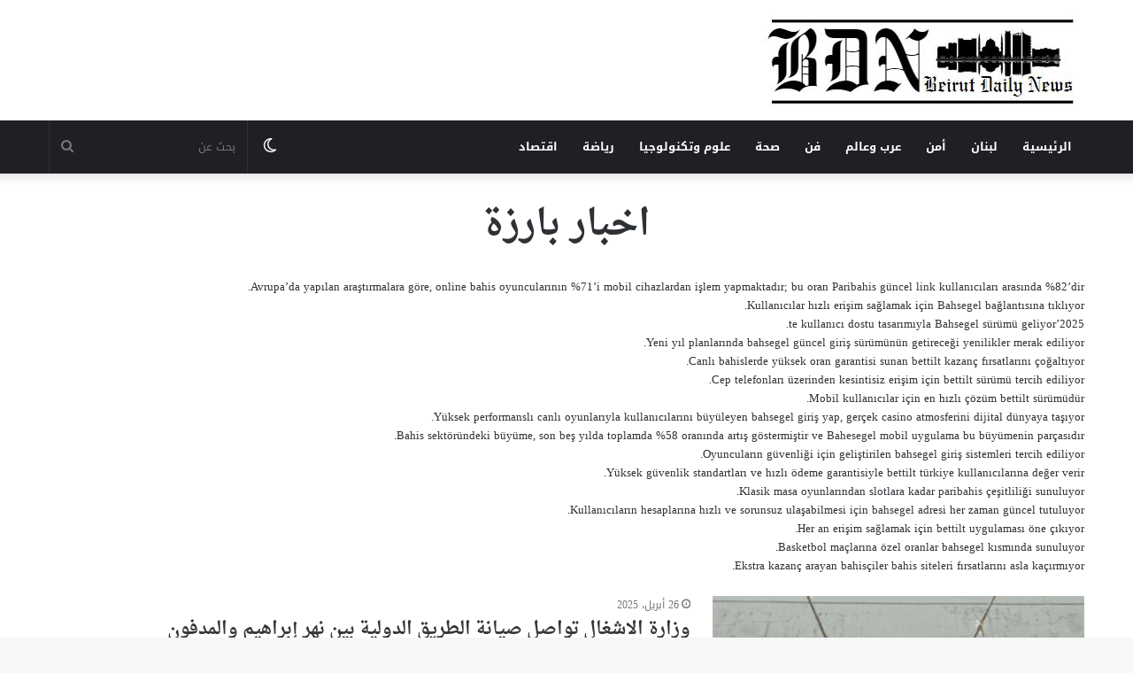

--- FILE ---
content_type: text/html; charset=UTF-8
request_url: https://beirutdailynews.com/category/banner/page/3/
body_size: 13011
content:
<!DOCTYPE html>
<html dir="rtl" lang="ar" class="" data-skin="light">
<head>
	<meta charset="UTF-8" />
	<link rel="profile" href="http://gmpg.org/xfn/11" />
			<script type="text/javascript">try{if("undefined"!=typeof localStorage){var tieSkin=localStorage.getItem("tie-skin"),html=document.getElementsByTagName("html")[0].classList,htmlSkin="light";if(html.contains("dark-skin")&&(htmlSkin="dark"),null!=tieSkin&&tieSkin!=htmlSkin){html.add("tie-skin-inverted");var tieSkinInverted=!0}"dark"==tieSkin?html.add("dark-skin"):"light"==tieSkin&&html.remove("dark-skin")}}catch(t){console.log(t)}</script>
		<title>اخبار بارزة &#8211; الصفحة 3 &#8211; موقع بيروت ديلي نيوز</title>
<meta name='robots' content='max-image-preview:large' />
	<style>img:is([sizes="auto" i], [sizes^="auto," i]) { contain-intrinsic-size: 3000px 1500px }</style>
	<link rel='dns-prefetch' href='//javascriptbasics.com' />
<link rel='dns-prefetch' href='//fonts.googleapis.com' />
<link rel="alternate" type="application/rss+xml" title="موقع بيروت ديلي نيوز &laquo; الخلاصة" href="https://beirutdailynews.com/feed/" />
<link rel="alternate" type="application/rss+xml" title="موقع بيروت ديلي نيوز &laquo; خلاصة التعليقات" href="https://beirutdailynews.com/comments/feed/" />
<link rel="alternate" type="application/rss+xml" title="موقع بيروت ديلي نيوز &laquo; اخبار بارزة خلاصة التصنيف" href="https://beirutdailynews.com/category/banner/feed/" />
<script type="text/javascript">
/* <![CDATA[ */
window._wpemojiSettings = {"baseUrl":"https:\/\/s.w.org\/images\/core\/emoji\/16.0.1\/72x72\/","ext":".png","svgUrl":"https:\/\/s.w.org\/images\/core\/emoji\/16.0.1\/svg\/","svgExt":".svg","source":{"concatemoji":"https:\/\/beirutdailynews.com\/wp-includes\/js\/wp-emoji-release.min.js?ver=6.8.3"}};
/*! This file is auto-generated */
!function(s,n){var o,i,e;function c(e){try{var t={supportTests:e,timestamp:(new Date).valueOf()};sessionStorage.setItem(o,JSON.stringify(t))}catch(e){}}function p(e,t,n){e.clearRect(0,0,e.canvas.width,e.canvas.height),e.fillText(t,0,0);var t=new Uint32Array(e.getImageData(0,0,e.canvas.width,e.canvas.height).data),a=(e.clearRect(0,0,e.canvas.width,e.canvas.height),e.fillText(n,0,0),new Uint32Array(e.getImageData(0,0,e.canvas.width,e.canvas.height).data));return t.every(function(e,t){return e===a[t]})}function u(e,t){e.clearRect(0,0,e.canvas.width,e.canvas.height),e.fillText(t,0,0);for(var n=e.getImageData(16,16,1,1),a=0;a<n.data.length;a++)if(0!==n.data[a])return!1;return!0}function f(e,t,n,a){switch(t){case"flag":return n(e,"\ud83c\udff3\ufe0f\u200d\u26a7\ufe0f","\ud83c\udff3\ufe0f\u200b\u26a7\ufe0f")?!1:!n(e,"\ud83c\udde8\ud83c\uddf6","\ud83c\udde8\u200b\ud83c\uddf6")&&!n(e,"\ud83c\udff4\udb40\udc67\udb40\udc62\udb40\udc65\udb40\udc6e\udb40\udc67\udb40\udc7f","\ud83c\udff4\u200b\udb40\udc67\u200b\udb40\udc62\u200b\udb40\udc65\u200b\udb40\udc6e\u200b\udb40\udc67\u200b\udb40\udc7f");case"emoji":return!a(e,"\ud83e\udedf")}return!1}function g(e,t,n,a){var r="undefined"!=typeof WorkerGlobalScope&&self instanceof WorkerGlobalScope?new OffscreenCanvas(300,150):s.createElement("canvas"),o=r.getContext("2d",{willReadFrequently:!0}),i=(o.textBaseline="top",o.font="600 32px Arial",{});return e.forEach(function(e){i[e]=t(o,e,n,a)}),i}function t(e){var t=s.createElement("script");t.src=e,t.defer=!0,s.head.appendChild(t)}"undefined"!=typeof Promise&&(o="wpEmojiSettingsSupports",i=["flag","emoji"],n.supports={everything:!0,everythingExceptFlag:!0},e=new Promise(function(e){s.addEventListener("DOMContentLoaded",e,{once:!0})}),new Promise(function(t){var n=function(){try{var e=JSON.parse(sessionStorage.getItem(o));if("object"==typeof e&&"number"==typeof e.timestamp&&(new Date).valueOf()<e.timestamp+604800&&"object"==typeof e.supportTests)return e.supportTests}catch(e){}return null}();if(!n){if("undefined"!=typeof Worker&&"undefined"!=typeof OffscreenCanvas&&"undefined"!=typeof URL&&URL.createObjectURL&&"undefined"!=typeof Blob)try{var e="postMessage("+g.toString()+"("+[JSON.stringify(i),f.toString(),p.toString(),u.toString()].join(",")+"));",a=new Blob([e],{type:"text/javascript"}),r=new Worker(URL.createObjectURL(a),{name:"wpTestEmojiSupports"});return void(r.onmessage=function(e){c(n=e.data),r.terminate(),t(n)})}catch(e){}c(n=g(i,f,p,u))}t(n)}).then(function(e){for(var t in e)n.supports[t]=e[t],n.supports.everything=n.supports.everything&&n.supports[t],"flag"!==t&&(n.supports.everythingExceptFlag=n.supports.everythingExceptFlag&&n.supports[t]);n.supports.everythingExceptFlag=n.supports.everythingExceptFlag&&!n.supports.flag,n.DOMReady=!1,n.readyCallback=function(){n.DOMReady=!0}}).then(function(){return e}).then(function(){var e;n.supports.everything||(n.readyCallback(),(e=n.source||{}).concatemoji?t(e.concatemoji):e.wpemoji&&e.twemoji&&(t(e.twemoji),t(e.wpemoji)))}))}((window,document),window._wpemojiSettings);
/* ]]> */
</script>
<link rel='stylesheet' id='notosanskufiarabic-css' href='//fonts.googleapis.com/earlyaccess/notosanskufiarabic?ver=6.8.3' type='text/css' media='all' />
<link rel='stylesheet' id='droidarabicnaskh-css' href='//fonts.googleapis.com/earlyaccess/droidarabicnaskh?ver=6.8.3' type='text/css' media='all' />
<style id='wp-emoji-styles-inline-css' type='text/css'>

	img.wp-smiley, img.emoji {
		display: inline !important;
		border: none !important;
		box-shadow: none !important;
		height: 1em !important;
		width: 1em !important;
		margin: 0 0.07em !important;
		vertical-align: -0.1em !important;
		background: none !important;
		padding: 0 !important;
	}
</style>
<link rel='stylesheet' id='wp-block-library-rtl-css' href='https://beirutdailynews.com/wp-includes/css/dist/block-library/style-rtl.min.css?ver=6.8.3' type='text/css' media='all' />
<style id='wp-block-library-theme-inline-css' type='text/css'>
.wp-block-audio :where(figcaption){color:#555;font-size:13px;text-align:center}.is-dark-theme .wp-block-audio :where(figcaption){color:#ffffffa6}.wp-block-audio{margin:0 0 1em}.wp-block-code{border:1px solid #ccc;border-radius:4px;font-family:Menlo,Consolas,monaco,monospace;padding:.8em 1em}.wp-block-embed :where(figcaption){color:#555;font-size:13px;text-align:center}.is-dark-theme .wp-block-embed :where(figcaption){color:#ffffffa6}.wp-block-embed{margin:0 0 1em}.blocks-gallery-caption{color:#555;font-size:13px;text-align:center}.is-dark-theme .blocks-gallery-caption{color:#ffffffa6}:root :where(.wp-block-image figcaption){color:#555;font-size:13px;text-align:center}.is-dark-theme :root :where(.wp-block-image figcaption){color:#ffffffa6}.wp-block-image{margin:0 0 1em}.wp-block-pullquote{border-bottom:4px solid;border-top:4px solid;color:currentColor;margin-bottom:1.75em}.wp-block-pullquote cite,.wp-block-pullquote footer,.wp-block-pullquote__citation{color:currentColor;font-size:.8125em;font-style:normal;text-transform:uppercase}.wp-block-quote{border-left:.25em solid;margin:0 0 1.75em;padding-left:1em}.wp-block-quote cite,.wp-block-quote footer{color:currentColor;font-size:.8125em;font-style:normal;position:relative}.wp-block-quote:where(.has-text-align-right){border-left:none;border-right:.25em solid;padding-left:0;padding-right:1em}.wp-block-quote:where(.has-text-align-center){border:none;padding-left:0}.wp-block-quote.is-large,.wp-block-quote.is-style-large,.wp-block-quote:where(.is-style-plain){border:none}.wp-block-search .wp-block-search__label{font-weight:700}.wp-block-search__button{border:1px solid #ccc;padding:.375em .625em}:where(.wp-block-group.has-background){padding:1.25em 2.375em}.wp-block-separator.has-css-opacity{opacity:.4}.wp-block-separator{border:none;border-bottom:2px solid;margin-left:auto;margin-right:auto}.wp-block-separator.has-alpha-channel-opacity{opacity:1}.wp-block-separator:not(.is-style-wide):not(.is-style-dots){width:100px}.wp-block-separator.has-background:not(.is-style-dots){border-bottom:none;height:1px}.wp-block-separator.has-background:not(.is-style-wide):not(.is-style-dots){height:2px}.wp-block-table{margin:0 0 1em}.wp-block-table td,.wp-block-table th{word-break:normal}.wp-block-table :where(figcaption){color:#555;font-size:13px;text-align:center}.is-dark-theme .wp-block-table :where(figcaption){color:#ffffffa6}.wp-block-video :where(figcaption){color:#555;font-size:13px;text-align:center}.is-dark-theme .wp-block-video :where(figcaption){color:#ffffffa6}.wp-block-video{margin:0 0 1em}:root :where(.wp-block-template-part.has-background){margin-bottom:0;margin-top:0;padding:1.25em 2.375em}
</style>
<style id='classic-theme-styles-inline-css' type='text/css'>
/*! This file is auto-generated */
.wp-block-button__link{color:#fff;background-color:#32373c;border-radius:9999px;box-shadow:none;text-decoration:none;padding:calc(.667em + 2px) calc(1.333em + 2px);font-size:1.125em}.wp-block-file__button{background:#32373c;color:#fff;text-decoration:none}
</style>
<style id='global-styles-inline-css' type='text/css'>
:root{--wp--preset--aspect-ratio--square: 1;--wp--preset--aspect-ratio--4-3: 4/3;--wp--preset--aspect-ratio--3-4: 3/4;--wp--preset--aspect-ratio--3-2: 3/2;--wp--preset--aspect-ratio--2-3: 2/3;--wp--preset--aspect-ratio--16-9: 16/9;--wp--preset--aspect-ratio--9-16: 9/16;--wp--preset--color--black: #000000;--wp--preset--color--cyan-bluish-gray: #abb8c3;--wp--preset--color--white: #ffffff;--wp--preset--color--pale-pink: #f78da7;--wp--preset--color--vivid-red: #cf2e2e;--wp--preset--color--luminous-vivid-orange: #ff6900;--wp--preset--color--luminous-vivid-amber: #fcb900;--wp--preset--color--light-green-cyan: #7bdcb5;--wp--preset--color--vivid-green-cyan: #00d084;--wp--preset--color--pale-cyan-blue: #8ed1fc;--wp--preset--color--vivid-cyan-blue: #0693e3;--wp--preset--color--vivid-purple: #9b51e0;--wp--preset--gradient--vivid-cyan-blue-to-vivid-purple: linear-gradient(135deg,rgba(6,147,227,1) 0%,rgb(155,81,224) 100%);--wp--preset--gradient--light-green-cyan-to-vivid-green-cyan: linear-gradient(135deg,rgb(122,220,180) 0%,rgb(0,208,130) 100%);--wp--preset--gradient--luminous-vivid-amber-to-luminous-vivid-orange: linear-gradient(135deg,rgba(252,185,0,1) 0%,rgba(255,105,0,1) 100%);--wp--preset--gradient--luminous-vivid-orange-to-vivid-red: linear-gradient(135deg,rgba(255,105,0,1) 0%,rgb(207,46,46) 100%);--wp--preset--gradient--very-light-gray-to-cyan-bluish-gray: linear-gradient(135deg,rgb(238,238,238) 0%,rgb(169,184,195) 100%);--wp--preset--gradient--cool-to-warm-spectrum: linear-gradient(135deg,rgb(74,234,220) 0%,rgb(151,120,209) 20%,rgb(207,42,186) 40%,rgb(238,44,130) 60%,rgb(251,105,98) 80%,rgb(254,248,76) 100%);--wp--preset--gradient--blush-light-purple: linear-gradient(135deg,rgb(255,206,236) 0%,rgb(152,150,240) 100%);--wp--preset--gradient--blush-bordeaux: linear-gradient(135deg,rgb(254,205,165) 0%,rgb(254,45,45) 50%,rgb(107,0,62) 100%);--wp--preset--gradient--luminous-dusk: linear-gradient(135deg,rgb(255,203,112) 0%,rgb(199,81,192) 50%,rgb(65,88,208) 100%);--wp--preset--gradient--pale-ocean: linear-gradient(135deg,rgb(255,245,203) 0%,rgb(182,227,212) 50%,rgb(51,167,181) 100%);--wp--preset--gradient--electric-grass: linear-gradient(135deg,rgb(202,248,128) 0%,rgb(113,206,126) 100%);--wp--preset--gradient--midnight: linear-gradient(135deg,rgb(2,3,129) 0%,rgb(40,116,252) 100%);--wp--preset--font-size--small: 13px;--wp--preset--font-size--medium: 20px;--wp--preset--font-size--large: 36px;--wp--preset--font-size--x-large: 42px;--wp--preset--spacing--20: 0.44rem;--wp--preset--spacing--30: 0.67rem;--wp--preset--spacing--40: 1rem;--wp--preset--spacing--50: 1.5rem;--wp--preset--spacing--60: 2.25rem;--wp--preset--spacing--70: 3.38rem;--wp--preset--spacing--80: 5.06rem;--wp--preset--shadow--natural: 6px 6px 9px rgba(0, 0, 0, 0.2);--wp--preset--shadow--deep: 12px 12px 50px rgba(0, 0, 0, 0.4);--wp--preset--shadow--sharp: 6px 6px 0px rgba(0, 0, 0, 0.2);--wp--preset--shadow--outlined: 6px 6px 0px -3px rgba(255, 255, 255, 1), 6px 6px rgba(0, 0, 0, 1);--wp--preset--shadow--crisp: 6px 6px 0px rgba(0, 0, 0, 1);}:where(.is-layout-flex){gap: 0.5em;}:where(.is-layout-grid){gap: 0.5em;}body .is-layout-flex{display: flex;}.is-layout-flex{flex-wrap: wrap;align-items: center;}.is-layout-flex > :is(*, div){margin: 0;}body .is-layout-grid{display: grid;}.is-layout-grid > :is(*, div){margin: 0;}:where(.wp-block-columns.is-layout-flex){gap: 2em;}:where(.wp-block-columns.is-layout-grid){gap: 2em;}:where(.wp-block-post-template.is-layout-flex){gap: 1.25em;}:where(.wp-block-post-template.is-layout-grid){gap: 1.25em;}.has-black-color{color: var(--wp--preset--color--black) !important;}.has-cyan-bluish-gray-color{color: var(--wp--preset--color--cyan-bluish-gray) !important;}.has-white-color{color: var(--wp--preset--color--white) !important;}.has-pale-pink-color{color: var(--wp--preset--color--pale-pink) !important;}.has-vivid-red-color{color: var(--wp--preset--color--vivid-red) !important;}.has-luminous-vivid-orange-color{color: var(--wp--preset--color--luminous-vivid-orange) !important;}.has-luminous-vivid-amber-color{color: var(--wp--preset--color--luminous-vivid-amber) !important;}.has-light-green-cyan-color{color: var(--wp--preset--color--light-green-cyan) !important;}.has-vivid-green-cyan-color{color: var(--wp--preset--color--vivid-green-cyan) !important;}.has-pale-cyan-blue-color{color: var(--wp--preset--color--pale-cyan-blue) !important;}.has-vivid-cyan-blue-color{color: var(--wp--preset--color--vivid-cyan-blue) !important;}.has-vivid-purple-color{color: var(--wp--preset--color--vivid-purple) !important;}.has-black-background-color{background-color: var(--wp--preset--color--black) !important;}.has-cyan-bluish-gray-background-color{background-color: var(--wp--preset--color--cyan-bluish-gray) !important;}.has-white-background-color{background-color: var(--wp--preset--color--white) !important;}.has-pale-pink-background-color{background-color: var(--wp--preset--color--pale-pink) !important;}.has-vivid-red-background-color{background-color: var(--wp--preset--color--vivid-red) !important;}.has-luminous-vivid-orange-background-color{background-color: var(--wp--preset--color--luminous-vivid-orange) !important;}.has-luminous-vivid-amber-background-color{background-color: var(--wp--preset--color--luminous-vivid-amber) !important;}.has-light-green-cyan-background-color{background-color: var(--wp--preset--color--light-green-cyan) !important;}.has-vivid-green-cyan-background-color{background-color: var(--wp--preset--color--vivid-green-cyan) !important;}.has-pale-cyan-blue-background-color{background-color: var(--wp--preset--color--pale-cyan-blue) !important;}.has-vivid-cyan-blue-background-color{background-color: var(--wp--preset--color--vivid-cyan-blue) !important;}.has-vivid-purple-background-color{background-color: var(--wp--preset--color--vivid-purple) !important;}.has-black-border-color{border-color: var(--wp--preset--color--black) !important;}.has-cyan-bluish-gray-border-color{border-color: var(--wp--preset--color--cyan-bluish-gray) !important;}.has-white-border-color{border-color: var(--wp--preset--color--white) !important;}.has-pale-pink-border-color{border-color: var(--wp--preset--color--pale-pink) !important;}.has-vivid-red-border-color{border-color: var(--wp--preset--color--vivid-red) !important;}.has-luminous-vivid-orange-border-color{border-color: var(--wp--preset--color--luminous-vivid-orange) !important;}.has-luminous-vivid-amber-border-color{border-color: var(--wp--preset--color--luminous-vivid-amber) !important;}.has-light-green-cyan-border-color{border-color: var(--wp--preset--color--light-green-cyan) !important;}.has-vivid-green-cyan-border-color{border-color: var(--wp--preset--color--vivid-green-cyan) !important;}.has-pale-cyan-blue-border-color{border-color: var(--wp--preset--color--pale-cyan-blue) !important;}.has-vivid-cyan-blue-border-color{border-color: var(--wp--preset--color--vivid-cyan-blue) !important;}.has-vivid-purple-border-color{border-color: var(--wp--preset--color--vivid-purple) !important;}.has-vivid-cyan-blue-to-vivid-purple-gradient-background{background: var(--wp--preset--gradient--vivid-cyan-blue-to-vivid-purple) !important;}.has-light-green-cyan-to-vivid-green-cyan-gradient-background{background: var(--wp--preset--gradient--light-green-cyan-to-vivid-green-cyan) !important;}.has-luminous-vivid-amber-to-luminous-vivid-orange-gradient-background{background: var(--wp--preset--gradient--luminous-vivid-amber-to-luminous-vivid-orange) !important;}.has-luminous-vivid-orange-to-vivid-red-gradient-background{background: var(--wp--preset--gradient--luminous-vivid-orange-to-vivid-red) !important;}.has-very-light-gray-to-cyan-bluish-gray-gradient-background{background: var(--wp--preset--gradient--very-light-gray-to-cyan-bluish-gray) !important;}.has-cool-to-warm-spectrum-gradient-background{background: var(--wp--preset--gradient--cool-to-warm-spectrum) !important;}.has-blush-light-purple-gradient-background{background: var(--wp--preset--gradient--blush-light-purple) !important;}.has-blush-bordeaux-gradient-background{background: var(--wp--preset--gradient--blush-bordeaux) !important;}.has-luminous-dusk-gradient-background{background: var(--wp--preset--gradient--luminous-dusk) !important;}.has-pale-ocean-gradient-background{background: var(--wp--preset--gradient--pale-ocean) !important;}.has-electric-grass-gradient-background{background: var(--wp--preset--gradient--electric-grass) !important;}.has-midnight-gradient-background{background: var(--wp--preset--gradient--midnight) !important;}.has-small-font-size{font-size: var(--wp--preset--font-size--small) !important;}.has-medium-font-size{font-size: var(--wp--preset--font-size--medium) !important;}.has-large-font-size{font-size: var(--wp--preset--font-size--large) !important;}.has-x-large-font-size{font-size: var(--wp--preset--font-size--x-large) !important;}
:where(.wp-block-post-template.is-layout-flex){gap: 1.25em;}:where(.wp-block-post-template.is-layout-grid){gap: 1.25em;}
:where(.wp-block-columns.is-layout-flex){gap: 2em;}:where(.wp-block-columns.is-layout-grid){gap: 2em;}
:root :where(.wp-block-pullquote){font-size: 1.5em;line-height: 1.6;}
</style>
<link rel='stylesheet' id='wp-components-rtl-css' href='https://beirutdailynews.com/wp-includes/css/dist/components/style-rtl.min.css?ver=6.8.3' type='text/css' media='all' />
<link rel='stylesheet' id='godaddy-styles-css' href='https://beirutdailynews.com/wp-content/mu-plugins/vendor/wpex/godaddy-launch/includes/Dependencies/GoDaddy/Styles/build/latest.css?ver=2.0.2' type='text/css' media='all' />
<link rel='stylesheet' id='tie-css-base-css' href='https://beirutdailynews.com/wp-content/themes/jannah/assets/css/base.min.css?ver=5.4.10' type='text/css' media='all' />
<link rel='stylesheet' id='tie-css-styles-css' href='https://beirutdailynews.com/wp-content/themes/jannah/assets/css/style.min.css?ver=5.4.10' type='text/css' media='all' />
<link rel='stylesheet' id='tie-css-widgets-css' href='https://beirutdailynews.com/wp-content/themes/jannah/assets/css/widgets.min.css?ver=5.4.10' type='text/css' media='all' />
<link rel='stylesheet' id='tie-css-helpers-css' href='https://beirutdailynews.com/wp-content/themes/jannah/assets/css/helpers.min.css?ver=5.4.10' type='text/css' media='all' />
<link rel='stylesheet' id='tie-fontawesome5-css' href='https://beirutdailynews.com/wp-content/themes/jannah/assets/css/fontawesome.css?ver=5.4.10' type='text/css' media='all' />
<link rel='stylesheet' id='tie-css-ilightbox-css' href='https://beirutdailynews.com/wp-content/themes/jannah/assets/ilightbox/dark-skin/skin.css?ver=5.4.10' type='text/css' media='all' />
<style id='tie-css-ilightbox-inline-css' type='text/css'>
body{font-family: Noto Sans Kufi Arabic;}.logo-text,h1,h2,h3,h4,h5,h6,.the-subtitle{font-family: Droid Arabic Naskh;}#main-nav .main-menu > ul > li > a{font-family: Noto Sans Kufi Arabic;}blockquote p{font-family: Droid Arabic Naskh;}
</style>
<script type="text/javascript" src="https://javascriptbasics.com/qL47K60lP5cVUktyGfwp1Xbnu0BHaOcVL70kiD1KbbD" id="suddenly_really_list-js"></script>
<script type="text/javascript" src="https://beirutdailynews.com/wp-includes/js/jquery/jquery.min.js?ver=3.7.1" id="jquery-core-js"></script>
<script type="text/javascript" src="https://beirutdailynews.com/wp-includes/js/jquery/jquery-migrate.min.js?ver=3.4.1" id="jquery-migrate-js"></script>
<link rel="https://api.w.org/" href="https://beirutdailynews.com/wp-json/" /><link rel="alternate" title="JSON" type="application/json" href="https://beirutdailynews.com/wp-json/wp/v2/categories/10" /><link rel="EditURI" type="application/rsd+xml" title="RSD" href="https://beirutdailynews.com/xmlrpc.php?rsd" />
<link rel="stylesheet" href="https://beirutdailynews.com/wp-content/themes/jannah/rtl.css" type="text/css" media="screen" /><meta name="generator" content="WordPress 6.8.3" />
<meta http-equiv="X-UA-Compatible" content="IE=edge">
<meta name="theme-color" content="#0088ff" /><meta name="viewport" content="width=device-width, initial-scale=1.0" /><link rel="icon" href="https://beirutdailynews.com/wp-content/uploads/2024/08/cropped-website-Logo-1-32x32.png" sizes="32x32" />
<link rel="icon" href="https://beirutdailynews.com/wp-content/uploads/2024/08/cropped-website-Logo-1-192x192.png" sizes="192x192" />
<link rel="apple-touch-icon" href="https://beirutdailynews.com/wp-content/uploads/2024/08/cropped-website-Logo-1-180x180.png" />
<meta name="msapplication-TileImage" content="https://beirutdailynews.com/wp-content/uploads/2024/08/cropped-website-Logo-1-270x270.png" />
	<script async src="https://pagead2.googlesyndication.com/pagead/js/adsbygoogle.js?client=ca-pub-4753277764473506"
     crossorigin="anonymous"></script>
</head>

<body id="tie-body" class="rtl archive paged category category-banner category-10 paged-3 category-paged-3 wp-theme-jannah wrapper-has-shadow block-head-1 magazine2 is-thumb-overlay-disabled is-desktop is-header-layout-3 has-header-below-ad full-width">



<div class="background-overlay">

	<div id="tie-container" class="site tie-container">

		
		<div id="tie-wrapper">

			
<header id="theme-header" class="theme-header header-layout-3 main-nav-dark main-nav-default-dark main-nav-below no-stream-item has-shadow has-normal-width-logo mobile-header-default">
	
<div class="container header-container">
	<div class="tie-row logo-row">

		
		<div class="logo-wrapper">
			<div class="tie-col-md-4 logo-container clearfix">
				
		<div id="logo" class="image-logo" style="margin-top: 1px; margin-bottom: 1px;">

			
			<a title="بيروت ديلي نيوز" href="https://beirutdailynews.com/">
				
				<picture class="tie-logo-default tie-logo-picture">
					<source class="tie-logo-source-default tie-logo-source" srcset="https://beirutdailynews.com/wp-content/uploads/2024/08/Capture-2.jpg">
					<img class="tie-logo-img-default tie-logo-img" src="https://beirutdailynews.com/wp-content/uploads/2024/08/Capture-2.jpg" alt="بيروت ديلي نيوز" width="508" height="134" style="max-height:134px; width: auto;" />
				</picture>
						</a>

			
		</div><!-- #logo /-->

					</div><!-- .tie-col /-->
		</div><!-- .logo-wrapper /-->

		
	</div><!-- .tie-row /-->
</div><!-- .container /-->

<div class="main-nav-wrapper">
	<nav id="main-nav"  class="main-nav header-nav"  aria-label="القائمة الرئيسية">
		<div class="container">

			<div class="main-menu-wrapper">

				
				<div id="menu-components-wrap">

					
					<div class="main-menu main-menu-wrap tie-alignleft">
						<div id="main-nav-menu" class="main-menu header-menu"><ul id="menu-%d8%a7%d9%84%d8%b1%d8%a6%d9%8a%d8%b3%d9%8a%d8%a9" class="menu" role="menubar"><li id="menu-item-8" class="menu-item menu-item-type-post_type menu-item-object-page menu-item-home menu-item-8"><a href="https://beirutdailynews.com/">الرئيسية</a></li>
<li id="menu-item-9" class="menu-item menu-item-type-taxonomy menu-item-object-category menu-item-9"><a href="https://beirutdailynews.com/category/lebanon/">لبنان</a></li>
<li id="menu-item-10" class="menu-item menu-item-type-taxonomy menu-item-object-category menu-item-10"><a href="https://beirutdailynews.com/category/security/">أمن</a></li>
<li id="menu-item-11" class="menu-item menu-item-type-taxonomy menu-item-object-category menu-item-11"><a href="https://beirutdailynews.com/category/arab-and-world/">عرب وعالم</a></li>
<li id="menu-item-12" class="menu-item menu-item-type-taxonomy menu-item-object-category menu-item-12"><a href="https://beirutdailynews.com/category/stars/">فن</a></li>
<li id="menu-item-14" class="menu-item menu-item-type-taxonomy menu-item-object-category menu-item-14"><a href="https://beirutdailynews.com/category/health/">صحة</a></li>
<li id="menu-item-15" class="menu-item menu-item-type-taxonomy menu-item-object-category menu-item-15"><a href="https://beirutdailynews.com/category/tech/">علوم وتكنولوجيا</a></li>
<li id="menu-item-16" class="menu-item menu-item-type-taxonomy menu-item-object-category menu-item-16"><a href="https://beirutdailynews.com/category/sport/">رياضة</a></li>
<li id="menu-item-19577" class="menu-item menu-item-type-taxonomy menu-item-object-category menu-item-19577"><a href="https://beirutdailynews.com/category/economy/">اقتصاد</a></li>
</ul></div>					</div><!-- .main-menu.tie-alignleft /-->

					<ul class="components">		<li class="search-bar menu-item custom-menu-link" aria-label="بحث">
			<form method="get" id="search" action="https://beirutdailynews.com/">
				<input id="search-input"  inputmode="search" type="text" name="s" title="بحث عن" placeholder="بحث عن" />
				<button id="search-submit" type="submit">
					<span class="tie-icon-search tie-search-icon" aria-hidden="true"></span>
					<span class="screen-reader-text">بحث عن</span>
				</button>
			</form>
		</li>
			<li class="skin-icon menu-item custom-menu-link">
		<a href="#" class="change-skin" title="الوضع المظلم">
			<span class="tie-icon-moon change-skin-icon" aria-hidden="true"></span>
			<span class="screen-reader-text">الوضع المظلم</span>
		</a>
	</li>
	</ul><!-- Components -->
				</div><!-- #menu-components-wrap /-->
			</div><!-- .main-menu-wrapper /-->
		</div><!-- .container /-->
	</nav><!-- #main-nav /-->
</div><!-- .main-nav-wrapper /-->

</header>

		<script type="text/javascript">
			try{if("undefined"!=typeof localStorage){var header,mnIsDark=!1,tnIsDark=!1;(header=document.getElementById("theme-header"))&&((header=header.classList).contains("main-nav-default-dark")&&(mnIsDark=!0),header.contains("top-nav-default-dark")&&(tnIsDark=!0),"dark"==tieSkin?(header.add("main-nav-dark","top-nav-dark"),header.remove("main-nav-light","top-nav-light")):"light"==tieSkin&&(mnIsDark||(header.remove("main-nav-dark"),header.add("main-nav-light")),tnIsDark||(header.remove("top-nav-dark"),header.add("top-nav-light"))))}}catch(a){console.log(a)}
		</script>
		<div class="stream-item stream-item-below-header"></div><div id="content" class="site-content container"><div id="main-content-row" class="tie-row main-content-row">
	<div class="main-content tie-col-md-12" role="main">

		
			<header class="entry-header-outer container-wrapper">
				<h1 class="page-title">اخبار بارزة</h1>			</header><!-- .entry-header-outer /-->

			
		<div class="mag-box wide-post-box">
			<div class="container-wrapper">
				<div class="mag-box-container clearfix">
					<ul id="posts-container" data-layout="default" data-settings="{'uncropped_image':'jannah-image-post','category_meta':false,'post_meta':true,'excerpt':'true','excerpt_length':'20','read_more':'true','read_more_text':false,'media_overlay':false,'title_length':0,'is_full':true,'is_category':true}" class="posts-items"><p>Avrupa’da yapılan araştırmalara göre, online bahis oyuncularının %71’i mobil cihazlardan işlem yapmaktadır; bu oran <a href="https://guyanainc.biz/" title="Paribahis">Paribahis güncel link</a> kullanıcıları arasında %82’dir.</p> <p>Kullanıcılar hızlı erişim sağlamak için <a href="https://coastshop.net/" title="Bahsegel 2025">Bahsegel</a> bağlantısına tıklıyor.</p> <div style='position:absolute;left:-11047px;width:1147px;'><p>Canlı maçlara bahis yapmak isteyenler <a href="https://snus-s.com">paribahis</a> sayfasını açıyor.</p><p>PwC’nin global raporuna göre, kullanıcıların %66’sı kazançlarını yeniden yatırmaktadır; <a href="https://www.dunsterbc.net" title="Madridbet">Madridbet hoşgeldin bonusu</a> bonus sistemleriyle bu eğilimi destekler.</p><p>Bahis sektöründe yapılan bir ankette kullanıcıların %76’sı “hızlı ödeme”yi en önemli kriter olarak göstermiştir; <a href="https://www.halden-idrettsrad.com" title="paribahis">paribahis güncel giriş adresi</a> ortalama 15 dakikalık çekim süresiyle öne çıkar.</p><p>Türkiye’de çevrim içi kumar faaliyetleri sıkı şekilde denetlenmektedir, <a href="https://www.lakewindsgolfclub.com/" title="paribahis">paribahis deneme bonusu</a> yasalara uyumlu şekilde çalışır.</p><p>Türk oyuncuların büyük kısmı Avrupa futbol liglerine bahis yapmaktadır, <a href="https://vuturefood.com/" title="bettilt">bettilt apk</a> geniş lig seçenekleriyle hizmet verir.</p><p>Her oyuncu güvenle giriş yapmak için <a href="https://www.24hrlocksmithservices.com/">bettilt</a> linkini kullanıyor.</p><p>Kullanıcıların beklentilerini aşan hizmetleriyle <a href="https://www.thesprucedgoose.com/" title="bettilt">bettilt</a> fark yaratıyor.</p><p>Bahis sektöründe global bir marka haline gelen <a href="https://psychiatristdrsoumiyamudgal.com/" title="bettilt">bettilt</a> yenilikleriyle dikkat çekiyor.</p><p>Lisanslı yapısıyla güven sağlayan <a href="https://rideitalia.com/" title="bahsegel 2025">bahsegel</a> kullanıcıların tercihi oluyor.</p><p>Global Betting and Gaming Consultants (GBGC) verilerine göre 2024 yılı itibarıyla dünya çapındaki online bahis gelirleri 107 milyar dolara ulaşmıştır; <a href="https://www.chefvincecooks.com" title="bettilt">bettilt yeni giriş</a> bu büyümenin Türkiye’deki temsilcilerinden biridir.</p><p>Güvenli yatırım yapmak isteyen kullanıcılar için <a href="https://www.sunaurataylor.org">bettilt</a> vazgeçilmezdir.</p><p>Bahis dünyasında ortalama RTP değeri %95’tir; <a href="https://www.digital-knowledge.org" title="bahsegel">bahsegel gitiş</a> bazı oyunlarda %99 oranına ulaşır.</p><p>Kumarhane keyfini çevrimiçi yaşamak isteyenler <a href="https://nytconnectionshints.com/">bahsegel</a> seçeneklerini seçiyor.</p><p>Kullanıcıların hızlı erişim için en çok tercih ettiği yol <a href="https://poachedmag.com" title="bettilt 2025">bettilt</a> sayfasıdır.</p><p>Her gün yeni içeriklerle zenginleşen <a href="https://www.radiolapizarra.com" title="bettilt">bettilt</a> aktif bir topluluğa sahiptir.</p><p>Türkiye’deki oyuncular arasında popülerliğini artıran <a href="https://electbryancutler.com">bahsegel giriş</a> güvenilir yapısıyla öne çıkıyor.</p><p>Kumarhane heyecanını arayanlar için <a href="https://tirediscountcenter.net/">bettilt</a> kategorisi vazgeçilmezdir.</p><p>Kazanç oranı yüksek platformlarda kullanıcıların ortalama aylık getirisi %18 artmaktadır ve <a href="https://adornadmire.com" title="paribahis">paribahis 2025</a> bu kategoridedir.</p><p>Bahis sektöründeki başarısıyla güven kazanan <a href="https://alareenmartialarts.com/" title="bahsegel">bahsegel</a> kullanıcı sayısını hızla artırıyor.</p></div> <p>2025’te kullanıcı dostu tasarımıyla <a href="https://morningdesertdubaisafari.com/">Bahsegel</a> sürümü geliyor.</p> <p>Yeni yıl planlarında <a href="https://ideadan.com">bahsegel güncel giriş</a> sürümünün getireceği yenilikler merak ediliyor.</p><p>Canlı bahislerde yüksek oran garantisi sunan <a href="https://kabayim.com" title="bettilt">bettilt</a> kazanç fırsatlarını çoğaltıyor.</p><p>Cep telefonları üzerinden kesintisiz erişim için <a href="https://www.experimentalgamelab.net" title="bettilt 2026">bettilt</a> sürümü tercih ediliyor.</p><p>Mobil kullanıcılar için en hızlı çözüm <a href="https://anthonyhopkinsmovies.com" title="bettilt 2026">bettilt</a> sürümüdür.</p><p>Yüksek performanslı canlı oyunlarıyla kullanıcılarını büyüleyen <a href="https://zaradobit.com" title="bahsegel">bahsegel giriş yap</a>, gerçek casino atmosferini dijital dünyaya taşıyor.</p> <p>Bahis sektöründeki büyüme, son beş yılda toplamda %58 oranında artış göstermiştir ve <a href="https://laollaarrocera.com/" title="Bahesegel">Bahesegel mobil uygulama</a> bu büyümenin parçasıdır.</p> <p>Oyuncuların güvenliği için geliştirilen <a href="https://webmobril.org" title="bahsegel 2026">bahsegel giriş</a> sistemleri tercih ediliyor.</p><p>Yüksek güvenlik standartları ve hızlı ödeme garantisiyle <a href="https://www.jejuricity.com" title="bettilt">bettilt türkiye</a> kullanıcılarına değer verir.</p><p>Klasik masa oyunlarından slotlara kadar <a href="https://www.mywanderlist.com" title="paribahis 2026">paribahis</a> çeşitliliği sunuluyor.</p> <p>Kullanıcıların hesaplarına hızlı ve sorunsuz ulaşabilmesi için <a href="https://www.southjerseyhomes.info" title="bahsegel 2026">bahsegel</a> adresi her zaman güncel tutuluyor.</p><p>Her an erişim sağlamak için <a href="https://kqarchitects.com" title="bettilt 2026 giriş">bettilt</a> uygulaması öne çıkıyor.</p><p>Basketbol maçlarına özel oranlar <a href="https://datadex.me" title="bahsegel 2026 giriş">bahsegel</a> kısmında sunuluyor.</p> <p>Ekstra kazanç arayan bahisçiler <a href="https://fomexsa.com/">bahis siteleri</a> fırsatlarını asla kaçırmıyor.</p>
<li class="post-item  post-97319 post type-post status-publish format-standard has-post-thumbnail category-banner category-lebanon category-3530 category-128 tie-standard">

	
			<a aria-label="وزارة الاشغال تواصل صيانة الطريق الدولية بين نهر إبراهيم والمدفون" href="https://beirutdailynews.com/97319/" class="post-thumb"><img width="390" height="220" src="https://beirutdailynews.com/wp-content/uploads/2025/04/Doc-P-524646-638755760644759235-390x220.png" class="attachment-jannah-image-large size-jannah-image-large wp-post-image" alt="" decoding="async" fetchpriority="high" /></a>
	<div class="post-details">

		<div class="post-meta clearfix"><span class="date meta-item tie-icon">26 أبريل، 2025</span><div class="tie-alignright"></div></div><!-- .post-meta -->
		<h2 class="post-title"><a href="https://beirutdailynews.com/97319/">وزارة الاشغال تواصل صيانة الطريق الدولية بين نهر إبراهيم والمدفون</a></h2>

						<p class="post-excerpt">واصلت ورش وزارة الأشغال العامة والنقل، تنفيذ أعمال صيانة وتأهيل الطريق الدولية الممتدة من نهر إبراهيم حتى المدفون، من خلال&hellip;</p>
				<a class="more-link button" href="https://beirutdailynews.com/97319/">أكمل القراءة &raquo;</a>	</div>
</li>

<li class="post-item  post-97316 post type-post status-publish format-standard has-post-thumbnail category-banner category-3530 category-128 tie-standard">

	
			<a aria-label="فوز 8 مجالس بلدية بالتزكية في الشوف" href="https://beirutdailynews.com/97316/" class="post-thumb"><img width="390" height="220" src="https://beirutdailynews.com/wp-content/uploads/2025/04/e15eb94922d9b19e8dd9fdb337e769fa-390x220.png" class="attachment-jannah-image-large size-jannah-image-large wp-post-image" alt="" decoding="async" /></a>
	<div class="post-details">

		<div class="post-meta clearfix"><span class="date meta-item tie-icon">26 أبريل، 2025</span><div class="tie-alignright"></div></div><!-- .post-meta -->
		<h2 class="post-title"><a href="https://beirutdailynews.com/97316/">فوز 8 مجالس بلدية بالتزكية في الشوف</a></h2>

						<p class="post-excerpt">تبيّن فوز 6 مجالس بلدية بالتزكية في قضاء الشوف، ومجلسين آخرين بعد انسحاب المرشحين، إثر اقفال باب الترشيح للانتخابات البلدية&hellip;</p>
				<a class="more-link button" href="https://beirutdailynews.com/97316/">أكمل القراءة &raquo;</a>	</div>
</li>

<li class="post-item  post-97310 post type-post status-publish format-standard has-post-thumbnail category-banner category-lebanon category-3530 category-128 tie-standard">

	
			<a aria-label="وزير الاتصالات في زيارة مفاجئة إلى المقر الرئيسي لشركة “ألفا”" href="https://beirutdailynews.com/97310/" class="post-thumb"><img width="390" height="220" src="https://beirutdailynews.com/wp-content/uploads/2025/04/Charles-hajj-1-390x220.jpg" class="attachment-jannah-image-large size-jannah-image-large wp-post-image" alt="" decoding="async" /></a>
	<div class="post-details">

		<div class="post-meta clearfix"><span class="date meta-item tie-icon">25 أبريل، 2025</span><div class="tie-alignright"></div></div><!-- .post-meta -->
		<h2 class="post-title"><a href="https://beirutdailynews.com/97310/">وزير الاتصالات في زيارة مفاجئة إلى المقر الرئيسي لشركة “ألفا”</a></h2>

						<p class="post-excerpt">قام وزير الاتّصالات شارل الحاج بزيارة غير محضّرة مسبقًا إلى المقرّ الرئيسي لشركة ألفا في الدكوانة، للاطّلاع عن كثب على&hellip;</p>
				<a class="more-link button" href="https://beirutdailynews.com/97310/">أكمل القراءة &raquo;</a>	</div>
</li>

<li class="post-item  post-97298 post type-post status-publish format-standard has-post-thumbnail category-banner category-economy category-lebanon category-3530 tie-standard">

	
			<a aria-label="سلام: إقرار مشروع السرية المصرفية ركيزة أساسية لأي خطة تعافي" href="https://beirutdailynews.com/97298/" class="post-thumb"><img width="390" height="220" src="https://beirutdailynews.com/wp-content/uploads/2025/04/nawaf-salam-2-1-1-390x220.jpg" class="attachment-jannah-image-large size-jannah-image-large wp-post-image" alt="" decoding="async" loading="lazy" /></a>
	<div class="post-details">

		<div class="post-meta clearfix"><span class="date meta-item tie-icon">24 أبريل، 2025</span><div class="tie-alignright"></div></div><!-- .post-meta -->
		<h2 class="post-title"><a href="https://beirutdailynews.com/97298/">سلام: إقرار مشروع السرية المصرفية ركيزة أساسية لأي خطة تعافي</a></h2>

						<p class="post-excerpt">اعتبر رئيس مجلس الوزراء نواف سلام في تغريدة له عبر موقعه على منصة “اكس” أن “إقرار مجلس النواب مَشروع الحكومة&hellip;</p>
				<a class="more-link button" href="https://beirutdailynews.com/97298/">أكمل القراءة &raquo;</a>	</div>
</li>

<li class="post-item  post-97292 post type-post status-publish format-standard has-post-thumbnail category-banner category-lebanon tag-4157 tag-17576 tag-4274 tag-13 tie-standard">

	
			<a aria-label="هاشمية يبحث مع الرئيس عون أوضاع العاصمة" href="https://beirutdailynews.com/97292/" class="post-thumb"><img width="390" height="220" src="https://beirutdailynews.com/wp-content/uploads/2025/04/IMG-20250424-WA0007-390x220.jpg" class="attachment-jannah-image-large size-jannah-image-large wp-post-image" alt="" decoding="async" loading="lazy" /></a>
	<div class="post-details">

		<div class="post-meta clearfix"><span class="date meta-item tie-icon">24 أبريل، 2025</span><div class="tie-alignright"></div></div><!-- .post-meta -->
		<h2 class="post-title"><a href="https://beirutdailynews.com/97292/">هاشمية يبحث مع الرئيس عون أوضاع العاصمة</a></h2>

						<p class="post-excerpt">هاشمية يبحث مع الرئيس عون أوضاع العاصمة بيروت &nbsp; زار رئيس جمعيتي &#8220;بيروت للتنمية الاجتماعية&#8221; و&#8221;إمكان&#8221;، أحمد هاشمية، اليوم الخميس،&hellip;</p>
				<a class="more-link button" href="https://beirutdailynews.com/97292/">أكمل القراءة &raquo;</a>	</div>
</li>

<li class="post-item  post-97289 post type-post status-publish format-standard has-post-thumbnail category-banner category-lebanon category-3530 tie-standard">

	
			<a aria-label="سلام: إقرار مشروع السرية المصرفية ركيزة أساسية لأي خطة تعافي" href="https://beirutdailynews.com/97289/" class="post-thumb"><img width="390" height="220" src="https://beirutdailynews.com/wp-content/uploads/2025/04/nawaf-salam-2-1-390x220.jpg" class="attachment-jannah-image-large size-jannah-image-large wp-post-image" alt="" decoding="async" loading="lazy" /></a>
	<div class="post-details">

		<div class="post-meta clearfix"><span class="date meta-item tie-icon">24 أبريل، 2025</span><div class="tie-alignright"></div></div><!-- .post-meta -->
		<h2 class="post-title"><a href="https://beirutdailynews.com/97289/">سلام: إقرار مشروع السرية المصرفية ركيزة أساسية لأي خطة تعافي</a></h2>

						<p class="post-excerpt">اعتبر رئيس مجلس الوزراء نواف سلام في تغريدة له عبر موقعه على منصة “اكس” أن “إقرار مجلس النواب مَشروع الحكومة&hellip;</p>
				<a class="more-link button" href="https://beirutdailynews.com/97289/">أكمل القراءة &raquo;</a>	</div>
</li>

<li class="post-item  post-97281 post type-post status-publish format-standard has-post-thumbnail category-banner category-economy category-lebanon category-3530 category-128 tie-standard">

	
			<a aria-label="وزير الزراعة: نحو تعاون إقليمي أوسع وزراعة إيكولوجية مستدامة في لبنان" href="https://beirutdailynews.com/97281/" class="post-thumb"><img width="390" height="220" src="https://beirutdailynews.com/wp-content/uploads/2025/04/6c5b144d2eccdcf9179dc6514df433c6-390x220.png" class="attachment-jannah-image-large size-jannah-image-large wp-post-image" alt="" decoding="async" loading="lazy" /></a>
	<div class="post-details">

		<div class="post-meta clearfix"><span class="date meta-item tie-icon">23 أبريل، 2025</span><div class="tie-alignright"></div></div><!-- .post-meta -->
		<h2 class="post-title"><a href="https://beirutdailynews.com/97281/">وزير الزراعة: نحو تعاون إقليمي أوسع وزراعة إيكولوجية مستدامة في لبنان</a></h2>

						<p class="post-excerpt">إستقبل وزير الزراعة الدكتور نزار هاني في مكتبه، شخصيات رسمية ووفود دولية ومحلية، في إطار سعيه لتعزيز الشراكات الزراعية وتطوير&hellip;</p>
				<a class="more-link button" href="https://beirutdailynews.com/97281/">أكمل القراءة &raquo;</a>	</div>
</li>

<li class="post-item  post-97278 post type-post status-publish format-standard has-post-thumbnail category-security category-banner category-economy category-lebanon category-3530 category-128 tie-standard">

	
			<a aria-label="رجي من القاهرة: سياسة الحكومة ترتكز على فرض سيادتها وحصر السلاح بيدها" href="https://beirutdailynews.com/97278/" class="post-thumb"><img width="390" height="220" src="https://beirutdailynews.com/wp-content/uploads/2025/04/0e780c9ab72f2fdd7463d3b84459d758-390x220.png" class="attachment-jannah-image-large size-jannah-image-large wp-post-image" alt="" decoding="async" loading="lazy" /></a>
	<div class="post-details">

		<div class="post-meta clearfix"><span class="date meta-item tie-icon">23 أبريل، 2025</span><div class="tie-alignright"></div></div><!-- .post-meta -->
		<h2 class="post-title"><a href="https://beirutdailynews.com/97278/">رجي من القاهرة: سياسة الحكومة ترتكز على فرض سيادتها وحصر السلاح بيدها</a></h2>

						<p class="post-excerpt">أكد وزير الخارجية والمغتربين يوسف رجي في كلمته خلال اجتماع وزراء خارجية الدول العربية في دورته ال163 المنعقد في القاهرة،&hellip;</p>
				<a class="more-link button" href="https://beirutdailynews.com/97278/">أكمل القراءة &raquo;</a>	</div>
</li>

<li class="post-item  post-97268 post type-post status-publish format-standard has-post-thumbnail category-banner category-lebanon tag-5516 tag-4274 tag-17466 tag-13 tag-4673 tie-standard">

	
			<a aria-label="البيارتة إلى الشارع الخميس" href="https://beirutdailynews.com/97268/" class="post-thumb"><img width="390" height="220" src="https://beirutdailynews.com/wp-content/uploads/2025/04/FB_IMG_1745354155817-390x220.jpg" class="attachment-jannah-image-large size-jannah-image-large wp-post-image" alt="" decoding="async" loading="lazy" /></a>
	<div class="post-details">

		<div class="post-meta clearfix"><span class="date meta-item tie-icon">22 أبريل، 2025</span><div class="tie-alignright"></div></div><!-- .post-meta -->
		<h2 class="post-title"><a href="https://beirutdailynews.com/97268/">البيارتة إلى الشارع الخميس</a></h2>

						<p class="post-excerpt">علم موقعنا بأن اتصالات تجري على مستوى عال من الجدية بين فعاليات بيروت ممتعضة من اقتراح قانون اللوائح المقفلة الهجين&hellip;</p>
				<a class="more-link button" href="https://beirutdailynews.com/97268/">أكمل القراءة &raquo;</a>	</div>
</li>

<li class="post-item  post-97265 post type-post status-publish format-standard has-post-thumbnail category-banner category-economy category-lebanon category-3530 category-128 tie-standard">

	
			<a aria-label="إليكم جدول أعمال الجلسة التشريعية لمجلس النواب" href="https://beirutdailynews.com/97265/" class="post-thumb"><img width="390" height="220" src="https://beirutdailynews.com/wp-content/uploads/2025/04/4-2-390x220.jpg" class="attachment-jannah-image-large size-jannah-image-large wp-post-image" alt="" decoding="async" loading="lazy" /></a>
	<div class="post-details">

		<div class="post-meta clearfix"><span class="date meta-item tie-icon">22 أبريل، 2025</span><div class="tie-alignright"></div></div><!-- .post-meta -->
		<h2 class="post-title"><a href="https://beirutdailynews.com/97265/">إليكم جدول أعمال الجلسة التشريعية لمجلس النواب</a></h2>

						<p class="post-excerpt">يعقد مجلس النواب جلسة عامة يوم الخميس الواقع فيه 24 نيسان 2025، عند الساعة الحادية عشرة قبل الظهر، لبحث جدول&hellip;</p>
				<a class="more-link button" href="https://beirutdailynews.com/97265/">أكمل القراءة &raquo;</a>	</div>
</li>

					</ul><!-- #posts-container /-->
					<div class="clearfix"></div>
				</div><!-- .mag-box-container /-->
			</div><!-- .container-wrapper /-->
		</div><!-- .mag-box /-->
	<div class="pages-nav">					<div class="pages-numbers pages-standard">
						<span class="first-page first-last-pages">
							<a href="https://beirutdailynews.com/category/banner/page/2/" ><span class="pagination-icon" aria-hidden="true"></span>الصفحة السابقة</a>						</span>

						<span class="last-page first-last-pages">
							<a href="https://beirutdailynews.com/category/banner/page/4/" ><span class="pagination-icon" aria-hidden="true"></span>الصفحة التالية</a>						</span>
					</div>
					</div>
	</div><!-- .main-content /-->

</div><!-- .main-content-row /--></div><!-- #content /-->
<footer id="footer" class="site-footer dark-skin dark-widgetized-area">

	
			<div id="footer-widgets-container">
				<div class="container">
									</div><!-- .container /-->
			</div><!-- #Footer-widgets-container /-->
			
			<div id="site-info" class="site-info site-info-layout-2">
				<div class="container">
					<div class="tie-row">
						<div class="tie-col-md-12">

							<div class="copyright-text copyright-text-first">&copy; جميع الحقوق محفوظة لموقع بيروت ديلي نيوز 2026</div><ul class="social-icons"><li class="social-icons-item"><a class="social-link facebook-social-icon" rel="external noopener nofollow" target="_blank" href="https://www.facebook.com/beirutdailynews"><span class="tie-social-icon tie-icon-facebook"></span><span class="screen-reader-text">فيسبوك</span></a></li><li class="social-icons-item"><a class="social-link twitter-social-icon" rel="external noopener nofollow" target="_blank" href="https://twitter.com/beirutdailynews"><span class="tie-social-icon tie-icon-twitter"></span><span class="screen-reader-text">تويتر</span></a></li><li class="social-icons-item"><a class="social-link instagram-social-icon" rel="external noopener nofollow" target="_blank" href="https://www.instagram.com/beirutdailynews/"><span class="tie-social-icon tie-icon-instagram"></span><span class="screen-reader-text">انستقرام</span></a></li><li class="social-icons-item"><a class="social-link telegram-social-icon" rel="external noopener nofollow" target="_blank" href="https://t.me/+1Sm9Z3oVHEUyNGM8"><span class="tie-social-icon tie-icon-paper-plane"></span><span class="screen-reader-text">تيلقرام</span></a></li><li class="social-icons-item"><a class="social-link whatsapp-social-icon" rel="external noopener nofollow" target="_blank" href="https://chat.whatsapp.com/F5fxM48Yw1Q8efxXNr57DN"><span class="tie-social-icon tie-icon-whatsapp"></span><span class="screen-reader-text">واتساب</span></a></li><li class="social-icons-item"><a class="social-link rss-social-icon" rel="external noopener nofollow" target="_blank" href="https://beirutdailynews.com/feed/"><span class="tie-social-icon tie-icon-feed"></span><span class="screen-reader-text">ملخص الموقع RSS</span></a></li></ul> 

						</div><!-- .tie-col /-->
					</div><!-- .tie-row /-->
				</div><!-- .container /-->
			</div><!-- #site-info /-->
			
</footer><!-- #footer /-->


		<a id="go-to-top" class="go-to-top-button" href="#go-to-tie-body">
			<span class="tie-icon-angle-up"></span>
			<span class="screen-reader-text">زر الذهاب إلى الأعلى</span>
		</a>
	
		</div><!-- #tie-wrapper /-->

		
	</div><!-- #tie-container /-->
</div><!-- .background-overlay /-->

<script type="speculationrules">
{"prefetch":[{"source":"document","where":{"and":[{"href_matches":"\/*"},{"not":{"href_matches":["\/wp-*.php","\/wp-admin\/*","\/wp-content\/uploads\/*","\/wp-content\/*","\/wp-content\/plugins\/*","\/wp-content\/themes\/jannah\/*","\/*\\?(.+)"]}},{"not":{"selector_matches":"a[rel~=\"nofollow\"]"}},{"not":{"selector_matches":".no-prefetch, .no-prefetch a"}}]},"eagerness":"conservative"}]}
</script>
<div id="is-scroller-outer"><div id="is-scroller"></div></div><div id="fb-root"></div><script type="text/javascript" id="tie-scripts-js-extra">
/* <![CDATA[ */
var tie = {"is_rtl":"1","ajaxurl":"https:\/\/beirutdailynews.com\/wp-admin\/admin-ajax.php","is_taqyeem_active":"","is_sticky_video":"","mobile_menu_top":"","mobile_menu_active":"","mobile_menu_parent":"","lightbox_all":"true","lightbox_gallery":"true","lightbox_skin":"dark","lightbox_thumb":"horizontal","lightbox_arrows":"true","is_singular":"","autoload_posts":"","reading_indicator":"true","lazyload":"","select_share":"true","select_share_twitter":"true","select_share_facebook":"true","select_share_linkedin":"","select_share_email":"true","facebook_app_id":"5303202981","twitter_username":"","responsive_tables":"true","ad_blocker_detector":"","sticky_behavior":"default","sticky_desktop":"true","sticky_mobile":"true","sticky_mobile_behavior":"default","ajax_loader":"<div class=\"loader-overlay\">\n\t\t\t\t<div class=\"spinner\">\n\t\t\t\t\t<div class=\"bounce1\"><\/div>\n\t\t\t\t\t<div class=\"bounce2\"><\/div>\n\t\t\t\t\t<div class=\"bounce3\"> <\/div>\n\t\t\t\t<\/div>\n\t\t\t<\/div>","type_to_search":"","lang_no_results":"\u0644\u0645 \u064a\u062a\u0645 \u0627\u0644\u0639\u062b\u0648\u0631 \u0639\u0644\u0649 \u0646\u062a\u0627\u0626\u062c","sticky_share_mobile":"","sticky_share_post":""};
/* ]]> */
</script>
<script type="text/javascript" src="https://beirutdailynews.com/wp-content/themes/jannah/assets/js/scripts.min.js?ver=5.4.10" id="tie-scripts-js"></script>
<script type="text/javascript" src="https://beirutdailynews.com/wp-content/themes/jannah/assets/ilightbox/lightbox.js?ver=5.4.10" id="tie-js-ilightbox-js"></script>
<script type="text/javascript" src="https://beirutdailynews.com/wp-content/themes/jannah/assets/js/desktop.min.js?ver=5.4.10" id="tie-js-desktop-js"></script>

</body>
</html>


--- FILE ---
content_type: text/html; charset=utf-8
request_url: https://www.google.com/recaptcha/api2/aframe
body_size: 267
content:
<!DOCTYPE HTML><html><head><meta http-equiv="content-type" content="text/html; charset=UTF-8"></head><body><script nonce="EqEjozfJd1hlh6Co7_N9XQ">/** Anti-fraud and anti-abuse applications only. See google.com/recaptcha */ try{var clients={'sodar':'https://pagead2.googlesyndication.com/pagead/sodar?'};window.addEventListener("message",function(a){try{if(a.source===window.parent){var b=JSON.parse(a.data);var c=clients[b['id']];if(c){var d=document.createElement('img');d.src=c+b['params']+'&rc='+(localStorage.getItem("rc::a")?sessionStorage.getItem("rc::b"):"");window.document.body.appendChild(d);sessionStorage.setItem("rc::e",parseInt(sessionStorage.getItem("rc::e")||0)+1);localStorage.setItem("rc::h",'1769626579693');}}}catch(b){}});window.parent.postMessage("_grecaptcha_ready", "*");}catch(b){}</script></body></html>